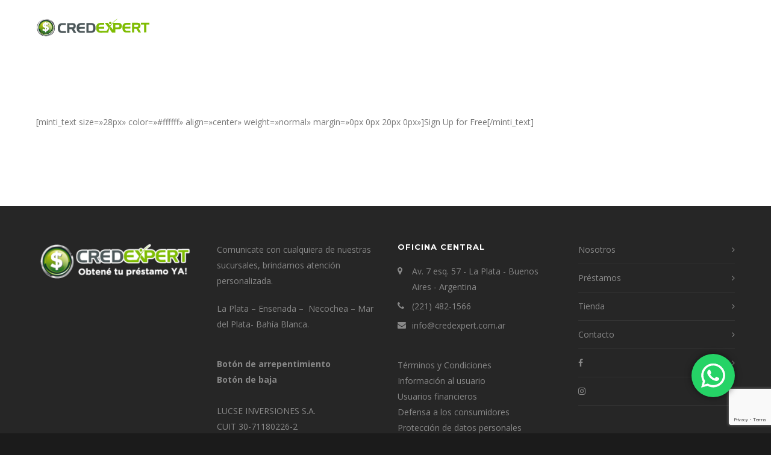

--- FILE ---
content_type: text/html; charset=utf-8
request_url: https://www.google.com/recaptcha/api2/anchor?ar=1&k=6LcF-jsgAAAAANUMRvLQPQlmcUvt2azD176j6niN&co=aHR0cHM6Ly9jcmVkZXhwZXJ0LmNvbS5hcjo0NDM.&hl=en&v=PoyoqOPhxBO7pBk68S4YbpHZ&size=invisible&anchor-ms=20000&execute-ms=30000&cb=sraz2oz6x7nt
body_size: 48838
content:
<!DOCTYPE HTML><html dir="ltr" lang="en"><head><meta http-equiv="Content-Type" content="text/html; charset=UTF-8">
<meta http-equiv="X-UA-Compatible" content="IE=edge">
<title>reCAPTCHA</title>
<style type="text/css">
/* cyrillic-ext */
@font-face {
  font-family: 'Roboto';
  font-style: normal;
  font-weight: 400;
  font-stretch: 100%;
  src: url(//fonts.gstatic.com/s/roboto/v48/KFO7CnqEu92Fr1ME7kSn66aGLdTylUAMa3GUBHMdazTgWw.woff2) format('woff2');
  unicode-range: U+0460-052F, U+1C80-1C8A, U+20B4, U+2DE0-2DFF, U+A640-A69F, U+FE2E-FE2F;
}
/* cyrillic */
@font-face {
  font-family: 'Roboto';
  font-style: normal;
  font-weight: 400;
  font-stretch: 100%;
  src: url(//fonts.gstatic.com/s/roboto/v48/KFO7CnqEu92Fr1ME7kSn66aGLdTylUAMa3iUBHMdazTgWw.woff2) format('woff2');
  unicode-range: U+0301, U+0400-045F, U+0490-0491, U+04B0-04B1, U+2116;
}
/* greek-ext */
@font-face {
  font-family: 'Roboto';
  font-style: normal;
  font-weight: 400;
  font-stretch: 100%;
  src: url(//fonts.gstatic.com/s/roboto/v48/KFO7CnqEu92Fr1ME7kSn66aGLdTylUAMa3CUBHMdazTgWw.woff2) format('woff2');
  unicode-range: U+1F00-1FFF;
}
/* greek */
@font-face {
  font-family: 'Roboto';
  font-style: normal;
  font-weight: 400;
  font-stretch: 100%;
  src: url(//fonts.gstatic.com/s/roboto/v48/KFO7CnqEu92Fr1ME7kSn66aGLdTylUAMa3-UBHMdazTgWw.woff2) format('woff2');
  unicode-range: U+0370-0377, U+037A-037F, U+0384-038A, U+038C, U+038E-03A1, U+03A3-03FF;
}
/* math */
@font-face {
  font-family: 'Roboto';
  font-style: normal;
  font-weight: 400;
  font-stretch: 100%;
  src: url(//fonts.gstatic.com/s/roboto/v48/KFO7CnqEu92Fr1ME7kSn66aGLdTylUAMawCUBHMdazTgWw.woff2) format('woff2');
  unicode-range: U+0302-0303, U+0305, U+0307-0308, U+0310, U+0312, U+0315, U+031A, U+0326-0327, U+032C, U+032F-0330, U+0332-0333, U+0338, U+033A, U+0346, U+034D, U+0391-03A1, U+03A3-03A9, U+03B1-03C9, U+03D1, U+03D5-03D6, U+03F0-03F1, U+03F4-03F5, U+2016-2017, U+2034-2038, U+203C, U+2040, U+2043, U+2047, U+2050, U+2057, U+205F, U+2070-2071, U+2074-208E, U+2090-209C, U+20D0-20DC, U+20E1, U+20E5-20EF, U+2100-2112, U+2114-2115, U+2117-2121, U+2123-214F, U+2190, U+2192, U+2194-21AE, U+21B0-21E5, U+21F1-21F2, U+21F4-2211, U+2213-2214, U+2216-22FF, U+2308-230B, U+2310, U+2319, U+231C-2321, U+2336-237A, U+237C, U+2395, U+239B-23B7, U+23D0, U+23DC-23E1, U+2474-2475, U+25AF, U+25B3, U+25B7, U+25BD, U+25C1, U+25CA, U+25CC, U+25FB, U+266D-266F, U+27C0-27FF, U+2900-2AFF, U+2B0E-2B11, U+2B30-2B4C, U+2BFE, U+3030, U+FF5B, U+FF5D, U+1D400-1D7FF, U+1EE00-1EEFF;
}
/* symbols */
@font-face {
  font-family: 'Roboto';
  font-style: normal;
  font-weight: 400;
  font-stretch: 100%;
  src: url(//fonts.gstatic.com/s/roboto/v48/KFO7CnqEu92Fr1ME7kSn66aGLdTylUAMaxKUBHMdazTgWw.woff2) format('woff2');
  unicode-range: U+0001-000C, U+000E-001F, U+007F-009F, U+20DD-20E0, U+20E2-20E4, U+2150-218F, U+2190, U+2192, U+2194-2199, U+21AF, U+21E6-21F0, U+21F3, U+2218-2219, U+2299, U+22C4-22C6, U+2300-243F, U+2440-244A, U+2460-24FF, U+25A0-27BF, U+2800-28FF, U+2921-2922, U+2981, U+29BF, U+29EB, U+2B00-2BFF, U+4DC0-4DFF, U+FFF9-FFFB, U+10140-1018E, U+10190-1019C, U+101A0, U+101D0-101FD, U+102E0-102FB, U+10E60-10E7E, U+1D2C0-1D2D3, U+1D2E0-1D37F, U+1F000-1F0FF, U+1F100-1F1AD, U+1F1E6-1F1FF, U+1F30D-1F30F, U+1F315, U+1F31C, U+1F31E, U+1F320-1F32C, U+1F336, U+1F378, U+1F37D, U+1F382, U+1F393-1F39F, U+1F3A7-1F3A8, U+1F3AC-1F3AF, U+1F3C2, U+1F3C4-1F3C6, U+1F3CA-1F3CE, U+1F3D4-1F3E0, U+1F3ED, U+1F3F1-1F3F3, U+1F3F5-1F3F7, U+1F408, U+1F415, U+1F41F, U+1F426, U+1F43F, U+1F441-1F442, U+1F444, U+1F446-1F449, U+1F44C-1F44E, U+1F453, U+1F46A, U+1F47D, U+1F4A3, U+1F4B0, U+1F4B3, U+1F4B9, U+1F4BB, U+1F4BF, U+1F4C8-1F4CB, U+1F4D6, U+1F4DA, U+1F4DF, U+1F4E3-1F4E6, U+1F4EA-1F4ED, U+1F4F7, U+1F4F9-1F4FB, U+1F4FD-1F4FE, U+1F503, U+1F507-1F50B, U+1F50D, U+1F512-1F513, U+1F53E-1F54A, U+1F54F-1F5FA, U+1F610, U+1F650-1F67F, U+1F687, U+1F68D, U+1F691, U+1F694, U+1F698, U+1F6AD, U+1F6B2, U+1F6B9-1F6BA, U+1F6BC, U+1F6C6-1F6CF, U+1F6D3-1F6D7, U+1F6E0-1F6EA, U+1F6F0-1F6F3, U+1F6F7-1F6FC, U+1F700-1F7FF, U+1F800-1F80B, U+1F810-1F847, U+1F850-1F859, U+1F860-1F887, U+1F890-1F8AD, U+1F8B0-1F8BB, U+1F8C0-1F8C1, U+1F900-1F90B, U+1F93B, U+1F946, U+1F984, U+1F996, U+1F9E9, U+1FA00-1FA6F, U+1FA70-1FA7C, U+1FA80-1FA89, U+1FA8F-1FAC6, U+1FACE-1FADC, U+1FADF-1FAE9, U+1FAF0-1FAF8, U+1FB00-1FBFF;
}
/* vietnamese */
@font-face {
  font-family: 'Roboto';
  font-style: normal;
  font-weight: 400;
  font-stretch: 100%;
  src: url(//fonts.gstatic.com/s/roboto/v48/KFO7CnqEu92Fr1ME7kSn66aGLdTylUAMa3OUBHMdazTgWw.woff2) format('woff2');
  unicode-range: U+0102-0103, U+0110-0111, U+0128-0129, U+0168-0169, U+01A0-01A1, U+01AF-01B0, U+0300-0301, U+0303-0304, U+0308-0309, U+0323, U+0329, U+1EA0-1EF9, U+20AB;
}
/* latin-ext */
@font-face {
  font-family: 'Roboto';
  font-style: normal;
  font-weight: 400;
  font-stretch: 100%;
  src: url(//fonts.gstatic.com/s/roboto/v48/KFO7CnqEu92Fr1ME7kSn66aGLdTylUAMa3KUBHMdazTgWw.woff2) format('woff2');
  unicode-range: U+0100-02BA, U+02BD-02C5, U+02C7-02CC, U+02CE-02D7, U+02DD-02FF, U+0304, U+0308, U+0329, U+1D00-1DBF, U+1E00-1E9F, U+1EF2-1EFF, U+2020, U+20A0-20AB, U+20AD-20C0, U+2113, U+2C60-2C7F, U+A720-A7FF;
}
/* latin */
@font-face {
  font-family: 'Roboto';
  font-style: normal;
  font-weight: 400;
  font-stretch: 100%;
  src: url(//fonts.gstatic.com/s/roboto/v48/KFO7CnqEu92Fr1ME7kSn66aGLdTylUAMa3yUBHMdazQ.woff2) format('woff2');
  unicode-range: U+0000-00FF, U+0131, U+0152-0153, U+02BB-02BC, U+02C6, U+02DA, U+02DC, U+0304, U+0308, U+0329, U+2000-206F, U+20AC, U+2122, U+2191, U+2193, U+2212, U+2215, U+FEFF, U+FFFD;
}
/* cyrillic-ext */
@font-face {
  font-family: 'Roboto';
  font-style: normal;
  font-weight: 500;
  font-stretch: 100%;
  src: url(//fonts.gstatic.com/s/roboto/v48/KFO7CnqEu92Fr1ME7kSn66aGLdTylUAMa3GUBHMdazTgWw.woff2) format('woff2');
  unicode-range: U+0460-052F, U+1C80-1C8A, U+20B4, U+2DE0-2DFF, U+A640-A69F, U+FE2E-FE2F;
}
/* cyrillic */
@font-face {
  font-family: 'Roboto';
  font-style: normal;
  font-weight: 500;
  font-stretch: 100%;
  src: url(//fonts.gstatic.com/s/roboto/v48/KFO7CnqEu92Fr1ME7kSn66aGLdTylUAMa3iUBHMdazTgWw.woff2) format('woff2');
  unicode-range: U+0301, U+0400-045F, U+0490-0491, U+04B0-04B1, U+2116;
}
/* greek-ext */
@font-face {
  font-family: 'Roboto';
  font-style: normal;
  font-weight: 500;
  font-stretch: 100%;
  src: url(//fonts.gstatic.com/s/roboto/v48/KFO7CnqEu92Fr1ME7kSn66aGLdTylUAMa3CUBHMdazTgWw.woff2) format('woff2');
  unicode-range: U+1F00-1FFF;
}
/* greek */
@font-face {
  font-family: 'Roboto';
  font-style: normal;
  font-weight: 500;
  font-stretch: 100%;
  src: url(//fonts.gstatic.com/s/roboto/v48/KFO7CnqEu92Fr1ME7kSn66aGLdTylUAMa3-UBHMdazTgWw.woff2) format('woff2');
  unicode-range: U+0370-0377, U+037A-037F, U+0384-038A, U+038C, U+038E-03A1, U+03A3-03FF;
}
/* math */
@font-face {
  font-family: 'Roboto';
  font-style: normal;
  font-weight: 500;
  font-stretch: 100%;
  src: url(//fonts.gstatic.com/s/roboto/v48/KFO7CnqEu92Fr1ME7kSn66aGLdTylUAMawCUBHMdazTgWw.woff2) format('woff2');
  unicode-range: U+0302-0303, U+0305, U+0307-0308, U+0310, U+0312, U+0315, U+031A, U+0326-0327, U+032C, U+032F-0330, U+0332-0333, U+0338, U+033A, U+0346, U+034D, U+0391-03A1, U+03A3-03A9, U+03B1-03C9, U+03D1, U+03D5-03D6, U+03F0-03F1, U+03F4-03F5, U+2016-2017, U+2034-2038, U+203C, U+2040, U+2043, U+2047, U+2050, U+2057, U+205F, U+2070-2071, U+2074-208E, U+2090-209C, U+20D0-20DC, U+20E1, U+20E5-20EF, U+2100-2112, U+2114-2115, U+2117-2121, U+2123-214F, U+2190, U+2192, U+2194-21AE, U+21B0-21E5, U+21F1-21F2, U+21F4-2211, U+2213-2214, U+2216-22FF, U+2308-230B, U+2310, U+2319, U+231C-2321, U+2336-237A, U+237C, U+2395, U+239B-23B7, U+23D0, U+23DC-23E1, U+2474-2475, U+25AF, U+25B3, U+25B7, U+25BD, U+25C1, U+25CA, U+25CC, U+25FB, U+266D-266F, U+27C0-27FF, U+2900-2AFF, U+2B0E-2B11, U+2B30-2B4C, U+2BFE, U+3030, U+FF5B, U+FF5D, U+1D400-1D7FF, U+1EE00-1EEFF;
}
/* symbols */
@font-face {
  font-family: 'Roboto';
  font-style: normal;
  font-weight: 500;
  font-stretch: 100%;
  src: url(//fonts.gstatic.com/s/roboto/v48/KFO7CnqEu92Fr1ME7kSn66aGLdTylUAMaxKUBHMdazTgWw.woff2) format('woff2');
  unicode-range: U+0001-000C, U+000E-001F, U+007F-009F, U+20DD-20E0, U+20E2-20E4, U+2150-218F, U+2190, U+2192, U+2194-2199, U+21AF, U+21E6-21F0, U+21F3, U+2218-2219, U+2299, U+22C4-22C6, U+2300-243F, U+2440-244A, U+2460-24FF, U+25A0-27BF, U+2800-28FF, U+2921-2922, U+2981, U+29BF, U+29EB, U+2B00-2BFF, U+4DC0-4DFF, U+FFF9-FFFB, U+10140-1018E, U+10190-1019C, U+101A0, U+101D0-101FD, U+102E0-102FB, U+10E60-10E7E, U+1D2C0-1D2D3, U+1D2E0-1D37F, U+1F000-1F0FF, U+1F100-1F1AD, U+1F1E6-1F1FF, U+1F30D-1F30F, U+1F315, U+1F31C, U+1F31E, U+1F320-1F32C, U+1F336, U+1F378, U+1F37D, U+1F382, U+1F393-1F39F, U+1F3A7-1F3A8, U+1F3AC-1F3AF, U+1F3C2, U+1F3C4-1F3C6, U+1F3CA-1F3CE, U+1F3D4-1F3E0, U+1F3ED, U+1F3F1-1F3F3, U+1F3F5-1F3F7, U+1F408, U+1F415, U+1F41F, U+1F426, U+1F43F, U+1F441-1F442, U+1F444, U+1F446-1F449, U+1F44C-1F44E, U+1F453, U+1F46A, U+1F47D, U+1F4A3, U+1F4B0, U+1F4B3, U+1F4B9, U+1F4BB, U+1F4BF, U+1F4C8-1F4CB, U+1F4D6, U+1F4DA, U+1F4DF, U+1F4E3-1F4E6, U+1F4EA-1F4ED, U+1F4F7, U+1F4F9-1F4FB, U+1F4FD-1F4FE, U+1F503, U+1F507-1F50B, U+1F50D, U+1F512-1F513, U+1F53E-1F54A, U+1F54F-1F5FA, U+1F610, U+1F650-1F67F, U+1F687, U+1F68D, U+1F691, U+1F694, U+1F698, U+1F6AD, U+1F6B2, U+1F6B9-1F6BA, U+1F6BC, U+1F6C6-1F6CF, U+1F6D3-1F6D7, U+1F6E0-1F6EA, U+1F6F0-1F6F3, U+1F6F7-1F6FC, U+1F700-1F7FF, U+1F800-1F80B, U+1F810-1F847, U+1F850-1F859, U+1F860-1F887, U+1F890-1F8AD, U+1F8B0-1F8BB, U+1F8C0-1F8C1, U+1F900-1F90B, U+1F93B, U+1F946, U+1F984, U+1F996, U+1F9E9, U+1FA00-1FA6F, U+1FA70-1FA7C, U+1FA80-1FA89, U+1FA8F-1FAC6, U+1FACE-1FADC, U+1FADF-1FAE9, U+1FAF0-1FAF8, U+1FB00-1FBFF;
}
/* vietnamese */
@font-face {
  font-family: 'Roboto';
  font-style: normal;
  font-weight: 500;
  font-stretch: 100%;
  src: url(//fonts.gstatic.com/s/roboto/v48/KFO7CnqEu92Fr1ME7kSn66aGLdTylUAMa3OUBHMdazTgWw.woff2) format('woff2');
  unicode-range: U+0102-0103, U+0110-0111, U+0128-0129, U+0168-0169, U+01A0-01A1, U+01AF-01B0, U+0300-0301, U+0303-0304, U+0308-0309, U+0323, U+0329, U+1EA0-1EF9, U+20AB;
}
/* latin-ext */
@font-face {
  font-family: 'Roboto';
  font-style: normal;
  font-weight: 500;
  font-stretch: 100%;
  src: url(//fonts.gstatic.com/s/roboto/v48/KFO7CnqEu92Fr1ME7kSn66aGLdTylUAMa3KUBHMdazTgWw.woff2) format('woff2');
  unicode-range: U+0100-02BA, U+02BD-02C5, U+02C7-02CC, U+02CE-02D7, U+02DD-02FF, U+0304, U+0308, U+0329, U+1D00-1DBF, U+1E00-1E9F, U+1EF2-1EFF, U+2020, U+20A0-20AB, U+20AD-20C0, U+2113, U+2C60-2C7F, U+A720-A7FF;
}
/* latin */
@font-face {
  font-family: 'Roboto';
  font-style: normal;
  font-weight: 500;
  font-stretch: 100%;
  src: url(//fonts.gstatic.com/s/roboto/v48/KFO7CnqEu92Fr1ME7kSn66aGLdTylUAMa3yUBHMdazQ.woff2) format('woff2');
  unicode-range: U+0000-00FF, U+0131, U+0152-0153, U+02BB-02BC, U+02C6, U+02DA, U+02DC, U+0304, U+0308, U+0329, U+2000-206F, U+20AC, U+2122, U+2191, U+2193, U+2212, U+2215, U+FEFF, U+FFFD;
}
/* cyrillic-ext */
@font-face {
  font-family: 'Roboto';
  font-style: normal;
  font-weight: 900;
  font-stretch: 100%;
  src: url(//fonts.gstatic.com/s/roboto/v48/KFO7CnqEu92Fr1ME7kSn66aGLdTylUAMa3GUBHMdazTgWw.woff2) format('woff2');
  unicode-range: U+0460-052F, U+1C80-1C8A, U+20B4, U+2DE0-2DFF, U+A640-A69F, U+FE2E-FE2F;
}
/* cyrillic */
@font-face {
  font-family: 'Roboto';
  font-style: normal;
  font-weight: 900;
  font-stretch: 100%;
  src: url(//fonts.gstatic.com/s/roboto/v48/KFO7CnqEu92Fr1ME7kSn66aGLdTylUAMa3iUBHMdazTgWw.woff2) format('woff2');
  unicode-range: U+0301, U+0400-045F, U+0490-0491, U+04B0-04B1, U+2116;
}
/* greek-ext */
@font-face {
  font-family: 'Roboto';
  font-style: normal;
  font-weight: 900;
  font-stretch: 100%;
  src: url(//fonts.gstatic.com/s/roboto/v48/KFO7CnqEu92Fr1ME7kSn66aGLdTylUAMa3CUBHMdazTgWw.woff2) format('woff2');
  unicode-range: U+1F00-1FFF;
}
/* greek */
@font-face {
  font-family: 'Roboto';
  font-style: normal;
  font-weight: 900;
  font-stretch: 100%;
  src: url(//fonts.gstatic.com/s/roboto/v48/KFO7CnqEu92Fr1ME7kSn66aGLdTylUAMa3-UBHMdazTgWw.woff2) format('woff2');
  unicode-range: U+0370-0377, U+037A-037F, U+0384-038A, U+038C, U+038E-03A1, U+03A3-03FF;
}
/* math */
@font-face {
  font-family: 'Roboto';
  font-style: normal;
  font-weight: 900;
  font-stretch: 100%;
  src: url(//fonts.gstatic.com/s/roboto/v48/KFO7CnqEu92Fr1ME7kSn66aGLdTylUAMawCUBHMdazTgWw.woff2) format('woff2');
  unicode-range: U+0302-0303, U+0305, U+0307-0308, U+0310, U+0312, U+0315, U+031A, U+0326-0327, U+032C, U+032F-0330, U+0332-0333, U+0338, U+033A, U+0346, U+034D, U+0391-03A1, U+03A3-03A9, U+03B1-03C9, U+03D1, U+03D5-03D6, U+03F0-03F1, U+03F4-03F5, U+2016-2017, U+2034-2038, U+203C, U+2040, U+2043, U+2047, U+2050, U+2057, U+205F, U+2070-2071, U+2074-208E, U+2090-209C, U+20D0-20DC, U+20E1, U+20E5-20EF, U+2100-2112, U+2114-2115, U+2117-2121, U+2123-214F, U+2190, U+2192, U+2194-21AE, U+21B0-21E5, U+21F1-21F2, U+21F4-2211, U+2213-2214, U+2216-22FF, U+2308-230B, U+2310, U+2319, U+231C-2321, U+2336-237A, U+237C, U+2395, U+239B-23B7, U+23D0, U+23DC-23E1, U+2474-2475, U+25AF, U+25B3, U+25B7, U+25BD, U+25C1, U+25CA, U+25CC, U+25FB, U+266D-266F, U+27C0-27FF, U+2900-2AFF, U+2B0E-2B11, U+2B30-2B4C, U+2BFE, U+3030, U+FF5B, U+FF5D, U+1D400-1D7FF, U+1EE00-1EEFF;
}
/* symbols */
@font-face {
  font-family: 'Roboto';
  font-style: normal;
  font-weight: 900;
  font-stretch: 100%;
  src: url(//fonts.gstatic.com/s/roboto/v48/KFO7CnqEu92Fr1ME7kSn66aGLdTylUAMaxKUBHMdazTgWw.woff2) format('woff2');
  unicode-range: U+0001-000C, U+000E-001F, U+007F-009F, U+20DD-20E0, U+20E2-20E4, U+2150-218F, U+2190, U+2192, U+2194-2199, U+21AF, U+21E6-21F0, U+21F3, U+2218-2219, U+2299, U+22C4-22C6, U+2300-243F, U+2440-244A, U+2460-24FF, U+25A0-27BF, U+2800-28FF, U+2921-2922, U+2981, U+29BF, U+29EB, U+2B00-2BFF, U+4DC0-4DFF, U+FFF9-FFFB, U+10140-1018E, U+10190-1019C, U+101A0, U+101D0-101FD, U+102E0-102FB, U+10E60-10E7E, U+1D2C0-1D2D3, U+1D2E0-1D37F, U+1F000-1F0FF, U+1F100-1F1AD, U+1F1E6-1F1FF, U+1F30D-1F30F, U+1F315, U+1F31C, U+1F31E, U+1F320-1F32C, U+1F336, U+1F378, U+1F37D, U+1F382, U+1F393-1F39F, U+1F3A7-1F3A8, U+1F3AC-1F3AF, U+1F3C2, U+1F3C4-1F3C6, U+1F3CA-1F3CE, U+1F3D4-1F3E0, U+1F3ED, U+1F3F1-1F3F3, U+1F3F5-1F3F7, U+1F408, U+1F415, U+1F41F, U+1F426, U+1F43F, U+1F441-1F442, U+1F444, U+1F446-1F449, U+1F44C-1F44E, U+1F453, U+1F46A, U+1F47D, U+1F4A3, U+1F4B0, U+1F4B3, U+1F4B9, U+1F4BB, U+1F4BF, U+1F4C8-1F4CB, U+1F4D6, U+1F4DA, U+1F4DF, U+1F4E3-1F4E6, U+1F4EA-1F4ED, U+1F4F7, U+1F4F9-1F4FB, U+1F4FD-1F4FE, U+1F503, U+1F507-1F50B, U+1F50D, U+1F512-1F513, U+1F53E-1F54A, U+1F54F-1F5FA, U+1F610, U+1F650-1F67F, U+1F687, U+1F68D, U+1F691, U+1F694, U+1F698, U+1F6AD, U+1F6B2, U+1F6B9-1F6BA, U+1F6BC, U+1F6C6-1F6CF, U+1F6D3-1F6D7, U+1F6E0-1F6EA, U+1F6F0-1F6F3, U+1F6F7-1F6FC, U+1F700-1F7FF, U+1F800-1F80B, U+1F810-1F847, U+1F850-1F859, U+1F860-1F887, U+1F890-1F8AD, U+1F8B0-1F8BB, U+1F8C0-1F8C1, U+1F900-1F90B, U+1F93B, U+1F946, U+1F984, U+1F996, U+1F9E9, U+1FA00-1FA6F, U+1FA70-1FA7C, U+1FA80-1FA89, U+1FA8F-1FAC6, U+1FACE-1FADC, U+1FADF-1FAE9, U+1FAF0-1FAF8, U+1FB00-1FBFF;
}
/* vietnamese */
@font-face {
  font-family: 'Roboto';
  font-style: normal;
  font-weight: 900;
  font-stretch: 100%;
  src: url(//fonts.gstatic.com/s/roboto/v48/KFO7CnqEu92Fr1ME7kSn66aGLdTylUAMa3OUBHMdazTgWw.woff2) format('woff2');
  unicode-range: U+0102-0103, U+0110-0111, U+0128-0129, U+0168-0169, U+01A0-01A1, U+01AF-01B0, U+0300-0301, U+0303-0304, U+0308-0309, U+0323, U+0329, U+1EA0-1EF9, U+20AB;
}
/* latin-ext */
@font-face {
  font-family: 'Roboto';
  font-style: normal;
  font-weight: 900;
  font-stretch: 100%;
  src: url(//fonts.gstatic.com/s/roboto/v48/KFO7CnqEu92Fr1ME7kSn66aGLdTylUAMa3KUBHMdazTgWw.woff2) format('woff2');
  unicode-range: U+0100-02BA, U+02BD-02C5, U+02C7-02CC, U+02CE-02D7, U+02DD-02FF, U+0304, U+0308, U+0329, U+1D00-1DBF, U+1E00-1E9F, U+1EF2-1EFF, U+2020, U+20A0-20AB, U+20AD-20C0, U+2113, U+2C60-2C7F, U+A720-A7FF;
}
/* latin */
@font-face {
  font-family: 'Roboto';
  font-style: normal;
  font-weight: 900;
  font-stretch: 100%;
  src: url(//fonts.gstatic.com/s/roboto/v48/KFO7CnqEu92Fr1ME7kSn66aGLdTylUAMa3yUBHMdazQ.woff2) format('woff2');
  unicode-range: U+0000-00FF, U+0131, U+0152-0153, U+02BB-02BC, U+02C6, U+02DA, U+02DC, U+0304, U+0308, U+0329, U+2000-206F, U+20AC, U+2122, U+2191, U+2193, U+2212, U+2215, U+FEFF, U+FFFD;
}

</style>
<link rel="stylesheet" type="text/css" href="https://www.gstatic.com/recaptcha/releases/PoyoqOPhxBO7pBk68S4YbpHZ/styles__ltr.css">
<script nonce="2X0ehwRvyo6oMujTLygzOw" type="text/javascript">window['__recaptcha_api'] = 'https://www.google.com/recaptcha/api2/';</script>
<script type="text/javascript" src="https://www.gstatic.com/recaptcha/releases/PoyoqOPhxBO7pBk68S4YbpHZ/recaptcha__en.js" nonce="2X0ehwRvyo6oMujTLygzOw">
      
    </script></head>
<body><div id="rc-anchor-alert" class="rc-anchor-alert"></div>
<input type="hidden" id="recaptcha-token" value="[base64]">
<script type="text/javascript" nonce="2X0ehwRvyo6oMujTLygzOw">
      recaptcha.anchor.Main.init("[\x22ainput\x22,[\x22bgdata\x22,\x22\x22,\[base64]/[base64]/[base64]/[base64]/cjw8ejpyPj4+eil9Y2F0Y2gobCl7dGhyb3cgbDt9fSxIPWZ1bmN0aW9uKHcsdCx6KXtpZih3PT0xOTR8fHc9PTIwOCl0LnZbd10/dC52W3ddLmNvbmNhdCh6KTp0LnZbd109b2Yoeix0KTtlbHNle2lmKHQuYkImJnchPTMxNylyZXR1cm47dz09NjZ8fHc9PTEyMnx8dz09NDcwfHx3PT00NHx8dz09NDE2fHx3PT0zOTd8fHc9PTQyMXx8dz09Njh8fHc9PTcwfHx3PT0xODQ/[base64]/[base64]/[base64]/bmV3IGRbVl0oSlswXSk6cD09Mj9uZXcgZFtWXShKWzBdLEpbMV0pOnA9PTM/bmV3IGRbVl0oSlswXSxKWzFdLEpbMl0pOnA9PTQ/[base64]/[base64]/[base64]/[base64]\x22,\[base64]\x22,\x22P8KyeV7Ch0IYRcKnw6LDqUl5FngBw43Crg12wroswpjCkWPDsEVrBsKASlbCusKrwqk/RCHDpjfCkjBUwrHDt8KEacOHw7BDw7rCisKNGWogKcOdw7bCusKbb8OLZxzDrVU1VcKAw5/Cnht7w64iwpkqR0PDscOyRB3Dmk5iecOcw7geZnnCtUnDiMKbw7PDlh3Cu8KWw5pGwpPDvBZhPEgJNXR+w4Mzw6TClADCmzXDt1Bow4tiNmIAAQbDlcOSHMOsw64AJRhaQC/Dg8KufUF5TkIWfMOZXsKiMyJdYxLCpsO1U8K9PH5RfARtXjIUwozDhS9xAcKbwrDCoRjCqhZUw4otwrMaOmMcw6jCs2bCjV7DpsKJw41Ow7kGYsOXw7gBwqHCscKTKknDlsOOZsK5OcKcw5TDu8Onw6nCqyfDoQkLERfCvAtkC17Cg8Ogw5o6wr/Di8KxwrfDqxY0wpAqKFDDmxs9wpfDhj7DlU5dwoDDtlXDoQfCmsKzw6gvHcOSDMKLw4rDtsK3Y3gKw5TDscOsJjI8aMOXSSnDsDI2w6HDuUJmS8Odwq5eEirDjVlTw43DmMOpwpcfwr5swoTDo8OwwqpKF0XCvCZ+wp5lw6TCtMObe8K3w7jDlsK7Mwx/[base64]/DpcODw6JdX8K0wrnDuR4bwovDg8OhSsKqwqQPZsOLZ8KsO8OqYcO1w7rDqF7DjcKIKsKXUhvCqg/[base64]/DmMKawr/CncK3His7wqBgQ3TDvlDCk3bCkjDDhWrDq8OQfiQVw7bCjkjDhlIgeRPCn8OaP8O9wq/[base64]/Dny3CoMOienPDl8K6amLCosKuKQJMw4vDgMO5wpXDpMOSeVsuS8KEw7lDEVxSwpILCMK+WcKbw4pVVMKjNC8+fsO9JMKSw5TCpcOrw7UYXsKmDi/CosOQCT7CiMKawovColfCksKlcF4dBMOgw4DDgl0rw6zCv8OrR8Ohw7JyMMKBZn/CusKAwprCjR/CtCItwpFWaXtBwo/Cig1Dw5xKw4vCncKXw5/Dh8OKQGMQwrdDwoZVIsKnSGHCoTfCth8ew4nCncKqPMKEWmpVwq9DwojCoxUuNAMnBAFrwrbCqsKiBcOSwoXCvcKMNDUlNg9+FEvDpDvDtMO1QUHCosOfOsKDZ8OAw4Ukw5QawrzCkFpuPcOEw78RasO1w7bCpsO/DsOEXg7DqsKKEyrDhsOKFsO6w4/DlWDCtsOyw5zCjGrCpRPDoX/DpzIPwp5Ow4F+bcOiwrl3dj1nw6fDojzDrcOHR8OsAzLDg8Kkw6jCnkkBwrslWcKiw6tzw7JjIMKmeMOTwpAVAlAdMsOlwoAYVsKAw6XDucO+MsKgQsOIwpLCtnUzOAIQw7ZMU0LDqXjDsnZnw4jDvENMScOcw5DDs8O4wpx/w7vCuk9DGcKyUMKBw7xFw7LDucKAwo3CvMK8w4LCkMKybUvCqQJiUcKGGl5ZXsORJ8OuwpvDhMO2MVfCtnHCgTvCkwxVwqVsw5BZDcOwwqvCvWAKY2x4w751Ni1Dw43CtRoywq0sw5dkw6UpPcO8PWkPwp/CtE/Cm8Oww6nCoMO9wqgSEiLChBokw6vCocKowpcBwoddwo7DsGHCmnjCocOfBsKqwowDPShcfsO5OsKZbyZxJHxfYsOhFMOjcsOiw5tfEzxzwoTCscK/X8OOPMOpwpDCqMK1wp7CkkvDtGgqXMOBc8KvFsO+DsO0J8KLw7MpwpRvwrnDpMOsXxJEVsK3w7TClVTDnXdUFcKTMBMtBmnDgUkkMW7DvBvDiMOPw73CiFpPwqvCq28camlUbMOjwqo4w4dyw7N8Dk3ClnQCwr9iW2/CiBjDrB/DgsOcw7bCtgRVLMOgwqXDocORLn4ff01HwrMQX8OcwrnCh3BcwoZXUD8sw5dqw5DCjW4KSid2w71kSsOeL8KqwqTDmcK5w5d0w4fCmCbDhMOWwr4yGsKZwrNaw6l6OHpqw5MjR8KWNQ/DmsOyKMO5XMK4D8OLEMOIZCjCocO8KMOcw5ErHToMwq3CtG7DlATDi8OhNzXDkWEHwpx3HcKfwqsYwq1tcsKvHMOFBS4IHzUuw7orw5rDnBbDqE05w47CvMOzQSoUb8KswpTCoVUGw4wxQ8OYw7zCsMKuwqbCmmzCpntPWUYTWcKKX8K/bsORKcKpwqN4w7F1w4sON8OjwolVAMOmZ3EWd8O/wow8w5DCvRAWeXtRw6dBwpzChhRowrPDkcOacC08HcKQTkjDrDzCrsKLWsOCfFfDtkHCq8KSGsKRwoBHwojCjsKvKwrCn8OqUmxJwo9rBBrDg1DDvCbCg1zClTJ4w7x6woB/[base64]/w75Kwo/CocKkwqIgHHPCtU/CmcKvaknDrsO/N3vCqsKrwoYpVGgYHQh5w7UUO8KnEH5+JnUCMcOuJcKtw7AYbjzDo0Yzw6cYwrhjw4TCp2nDp8OEXGI9BMKjFnFKf2rDrFdgL8KOwrYdf8KCMELDlmtwNhfDjMKmw4fDosKzwp3Do0LDtMONDl/CtsKMw6PCqcKewoJPD1cKw554IMOCwohBw5JtMsKQDW3DkcKZw7TCncO6wo/Dgxggw6QJF8Ofw5vDnwXDqsKmE8OVw41pwpIiw6V/[base64]/DkMK3w7c0TWJHw5ljasOuwrjCuTLCv8KOw6NLw6bCnMKYw6XCnwt8wonDhhpPE8OHFzUhwrbDp8ODwrHCizxRZcOuA8O/w4UbdsOvLHhqwpI6a8Ovw5xVw5A9w6rCt2Ydw5/[base64]/wpgnNsOgHGgFXcO0WGPDs8KPcsK/[base64]/[base64]/woLCkMOtw7pwSDfCqks7wqYMw7oJw5UHw44bw6vCnMO2w7IxeMKMNi/Dg8KwwoVPwofDgmnDv8Oiw7oBY2hVw5bDiMK0w4RQVD5Ww6/CjVLClsOIXsOew4/Chltkwqlhw48ewqTCkMK/w7VDWn3Dii3DtjjCmMKOC8K9woUVw6XDqsOVPifCvGLCm3TCmXfClMOfdMK9WsK+f1HDjcKvw63CvsOTXMKMw5/DpMOBe8OLGsKbBcOrw4dRZsOGB8OCw4zCvMKCw74awrFfwq8iw7Yzw5/Cm8KPw7bCi8K0Tn41MjtcMn10woQew6zDtcO2w5bCpXDCqsOVQhIgwrZtDUoDw6t3U2/Dki/Dsjg2wrYhwqhUwpl6w40bwovDuTJVW8OYw4XDtwdBwqXCnmvDjMKITsK7w4nDrMKAwqvDiMOnw5nDuArCjwtQw5jComBXOMOMw4cDwqjCrQ/[base64]/CjjHDkcKHAjx0wrURw7VkwpjDi8O+VWYNRsKMw7HCghXDtjjDicKswpzCnBRaVykkwptRwqDChG3DpmvChBFIwoTCn2/DtH7CiyvCv8OhwokHw5lDAUrDhMKrwpA7w408DMKDwrzDqcOKwpjCiSh9woXDhMO9BcO2wqjDgMOSw4d5w4vChcKQw7waw6/Cl8OXw6c2w6rCh2hDwq7Di8OSwrdZwoNWw5dddcK0WVTDkC3DpcKhwqtEwpTCssOaC0XCmMKiw6rCi2c4aMK3w65bw6vCrsOiKMOqEiTCmzHCpAvDkHx6RcKseSzCtsO3wo8qwr40dsKBwozCpjPDlMODNUbCl1YABsKdN8ODYWrCjh/Ct1zCnFhsZ8Kmwr3DrRxBE35LdRBmRWxow5IgAQzDnAzDiMKkw7PCumEvdBjDgUcsBlPCtcOlw44FGsKMW1w8wrhvUnJ/woHDtsO3w7jCuS05woJQUBJFwow8wp3Dmwx6w5wUC8KdwoHDp8O/w7gpwq9PA8OFwrLCpsO/OsOlwqPDmH/DhVDCgsOHwpDDnDYzKxVNwoLDkAXDrMKKFwTCjydMw5rDkgjCuA9Mw4lXwq3DucO+wpxewofCrxPDjMOGwqI4JBowwqgOEcKfw6jCnzvDj0/CsTTCt8O6w6VVw5DDnMKfwpfCkD8pSsOowp/[base64]/DusK6eMO2Bw5NEsKOYi1Swrg+wpklw5Mtw604w51BVMORwo4Ew53Dl8O8wqMewobDmXMqWMOgU8OxBMOPw5zDpXpxf8KQNsOfQVbCswbDvFXDpQIza23DqgM5w6vCjEbCrXIAbMK0w4PDrcOgw4zCoRx+L8OZHC8Aw69Kw6/DpA3Cs8K1w5w7w5nDusK1eMO9JMKxScKnQMOTwowXYsOYGnUlS8KYw7bCkMOQwrXCp8K+w7jChcOGRXZMJEPCqcO6DSpneB42dQhGwpLChsOXBxbCn8OAPU/CtGBIwp8ww4jCt8Khw59lWsK8w6IPAQPCh8OtwpRGMxjDkiRWw7XCj8OTw7rCgjbDmmvDhsOEwpEWw4B4UjYOwrfCthXCrsOqwpVEw4nDpMOtGcKww6hKwrppw6fCrE/Dk8ObL3XDgsOWw4rDhMOCRMKjw4ppwqggfEsgOyh4B3rDslp9wpECw4nDjMOiw6PDicOjC8OAwq4QdsKCXsK6wobCvHoWHzTDvXzDuGzDvMK5wofDqsOlw4p2w64iJhLCtgDDpWXCvBvCrMOxw4NMT8KTwolPOsK/[base64]/wrPDo3scb8KAw6TClVlHw4wgZcO4w7gCKsKFIQVXw7w/dMOXSEsMwr4UwrtIwo9VMAxxOUXDocObAF/[base64]/[base64]/wpLCkCbDq3HDtsKSBQJfwrErP0JATsK+wrIpMjvCuMOuwqknworDt8KILkEbw6o8wo3DqcKpLRdkVMOUOEtXwrUZwpXDrUwWNsKhw4gtCDRxBXFCGmM8w4olJ8OxK8OpTw3Cu8OSeljDhUTCr8KoVsOeD1M9fsOuw5JpesKPWSzDhcKfHsOdw4Z2wpM5AV/DlsOzVcKwYXHCvMOww50CwpACw43CksO/w6t7aUEQYMKhw7QFE8OMwpsdw4Baw4lvGcKOdkPCoMOmLcKmXMKkGh/[base64]/dQt9TG7ClMObw5HCqiBlwr55wpPDv8Oea8KdwqjCrDMZwpJwTnbDvi3DgFlvw7IhKzHDrTc2w61Iw6FLCMKCeSNYw4QFXcOdaGomw6hqw4XCjG4pw7kWw5JGw57Chx1QCwxIP8K1bMKgGsKuW0UlRMKjwobDp8O/w74cTsKgb8KXw6XDmsOSBsOlw6PDj0dzP8KidFtrV8K5wqdqOHXDvMKxwrhBY3Npwo1jbcO5wq5kY8Ouwq/DkiYJY2JNw5U9wp1PD0chBcOVdsKEeTXDp8Odw5LCj054XcOYeGRJwozDnMKab8KpI8Kpw5p4w6jCpUIuwqEnL3DDslpdw6ALPjnClsOBZG14OWnDosODaSHCnyPDuB5jAwNrwrjDt03Dkmx1wovDux9nwps/[base64]/wr0iw4/DvCPCiMKiKMKjwofDs8KGw5jCkXfDucOLwpphP37DmsKHw43DhgoMw5pNFg3DoQZtasOWw6nDjkVaw5l1OErDtsKjdEFxY3wNw77CtMO3UGXDojUgwoIgw6HCm8O+Q8KUDcKVw4BRwrpoHcOhwr/CgsKkUAfCoVLDqxkzwpfChjJ+FMKhbghaJEBkw5rCuMKNAUhTVj/CrcKqwoJxw5DCn8OFXcOEXMO7wo7Cll1MNUHCsAMQwqNsw5TDtsO4BRF7wojCgxVWw6jCqcOTT8Ord8KgVSRpw7zDoxHCiH/CnndtRcKWw5NXPQEPwp1eSnHCrkk6VsKPwrDCnz1sw7XCshLCqcOkwrTDrRnDs8KjPsKgw7/CgzfCkcKJworCnmrChw1mwpQxwqUcG1XCncOlwrnDosOmUcOAPjzCk8ORVB86w5wbUzTDkRjCrlcKCcO3aV/[base64]/DisKVJSDDuCzDt8KBwrMWe2pvbB3CvcO9WMK/f8KYDcOKw6Mdwr/DtMOXLcOWwrxZEsOPR1XDiSZPwpPCs8OCw4w0w5bCuMKtwqIBdcKLdMKeCMOkSMOtBiXDmQNfw41nwqXDlwV8wrnCrsKswq/Dtwg/[base64]/FwnCv8OHw6HDnV4MIsKyw4LClwZywoVsP34kwq8kBlTDlyMWw7QTKn98wprCuXszwrB2KsK/[base64]/Dmk3Cs8KZwq9Fe8K7X3fCiMO1GQIZExoSwrkiwqtQY1/DkMOzek3Dh8KHL156wqptDMOsw7/ChCPCr3nCvAfDiMKawqjCjcOkasKeYm/Dk1hVwoFvS8Ozw645w65QA8OaDEHDqMKVOMOaw6bDpMKNdXk0MMKgwpLCmWVcwpnCqXLDn8KvCsO2DVzDgDXCpn/[base64]/Cnp7KsOsGj7Dv2HDnE3DjMKsRcO0w40xPsO8w5PCkkYHwpfCmcO7bMKFwpfCugvDr0Bywogcw7EawpVewq4/w59yecK6VcKaw4LDoMO+fcKaOD/Cmg41UsOlwqjDscOjw55BSsOHB8OFwqjDvMObSGNBw7bCvQ/DmMKbCMKywpLCgT7CrzB5TcOzEy5zPsOGw6J3w55HworDrMOYbSB5w63DmwzDqsK/[base64]/DjTltwqvCk8KrXyddZjvDl8KmNTdWCcOlIBfCocKsMyQ3w6VZwo3Cu8KZSmXCnG/DrcOYw7PDn8KQPU3DnHfDt3vDhcOKRWfDvCMrGE7CqB4aw6nDtsOLXE7DvDQGwoDCvMKewrfDkMOmYlQTcyMoWsKJwpdZZMOvOT0iw489wp7DljTDoMOVwqocXVwawqV9wpAYw5zDgRfCmcOCw4oGw6whw5LDn0FkGk/DiHrCj2pmZAQQScKKw75pUcKKwrrCuMKbLcOVwqjCoMOPEQx1HC7DisO1w40uZh7DnUIyJX9YGMOeFBvCg8KxwqsjQzh2YiDDv8K/[base64]/DpSDDpyLChi7DuzXDgx7CrRrDucOoF8KhQxXDr8OYQRYVJAoBYiHCpj46cyZGYcKNw5bDr8KRbcOAf8OuBsKHZAU0U38/w6DDgsOgMmA4w5bDoXHCu8OlwpnDlFHCpGZAw5gawpYpFMO3woDDvV0BwrHDs3vCtMK7LsOVw5QvIMK2Sy49CsK7wrhtwrXDmxnDtcOOw53DrMK4wqQAw5zCkH3DmMKBGsK1w6LCtsOQwpLCjGzCoVx6ahHCtjQzw6cXw77ClR7DkMKxw5/DjzoELsKGw5XDksKaA8O3wr9Gw5LDtcOQw7jDpsOxwoHDi8OtbzMeQTohw7FkBsOqMsKyXxJQcA9Sw5DDtcOAwrg5wp7Dkzcrwrk9wq3CmA/Cjgomwq3CmBHCnMKAeTVDUxjCscO3XMOfwqknXMK8wqrCsxXCuMKpOcOvNRPDtQMvwrvCuyvCkxciTcK9wq/DrwfCsMOvY8KmdHc+ccKsw7ttIgrCnwLCjXhzNsOqQ8O+wonDjAnDm8O4WBrDhSbDn0MVUcKwwoXCgR3CiC/CkXLDs3LDkyTCnwpwORfCqsKLOsOpwqTCtsOuVyA3wrTDusOcwrUVWCdOEMKAwr53MsOHw55Ew4vCgcO3MkMcwpXCmCU9w6jDgn1cwoMUwpBSTH3CjcOlw6LCq8KtcR7CpkfCkcKsOMK2wqpmWCvDpWfDuUQjbMOhwq1ae8KSOSbCu1jDvUZewqluJz/CksOywos1wqPDk2bDmn13MAJ+FMOuYSQIw4J5N8OUw6NiwoJxcDcsw44kw4bDicOgEcOaw6jDvAnDmEcaaHTDgcKXdxppw5TCqTnCosKDwrQqUBfDpMOxMH/[base64]/[base64]/Dizxdwq7CkMK1w7PChGFfw5AadhXDisKJC15lwr3CgcK/UmJtP37Dk8Oowocxw6fDmsKREz89wqFCdMOLfcKjXijDggYxw7R2w5jDpsKwOcOvSzszw7TCokl0w77Dq8OqwqTDvXwNXVDClcKIwpE9FSlsYsKXOjw1w55VwqkPZnnDh8OWAsO/wqNTw6tjwoogw4tkwrctw6XCn1fCi3kOM8ORIzcafsOQCcOFCkvCpWENIkNTJkAbOsKzwo9Ew7UKw5vDvsOAL8KpDMOww4LCmcOrWWbDrsKfw4/DpAF5woBJw4fCm8KwL8KiIMOENi5CwoBxEcOND2w/wpTDlQPDknZAwqhGFBPDjsKVFVpvCD/DmsOZw4YBGsKgw6rCrMOsw6rDjBs0eGLCo8Khwr3DvE0hwo/DkMOuwpoqw7vDj8K8wrnCncKTSigTwrvCmFvDvls8wqvDm8KxwqMZF8Kzw7h/IsKYwqsqIMKnwrvCg8OoVMOpAsOqw6vCnEHCpcK3w6U1e8OzEcK/WsOsw5PCrcKXNcK9aC7DgiY5w5h1w6/DosO3GcOsHMOvGsOLDVcgehHDszbCpcKAQxpGw68zw7vDhVQ5Gy/Cvl9UPMOAa8OZw4vDv8Opwr3CuRDCqV7Dh1Y0w6XCtyzDqsOQwoHDmBnDl8K7wpx+w5tKw7lEw4QoKgPCnETDuF8Xw4TCnSx+AsOewrccwphlBMKnw4HCicOuBsKXwqnDnjHCmT/CkALDrsKkJx0DwqlXZXEfw7rDlnYcPi/ChsKAVcKnMUrDmMOCeMKuS8KwQgbDjBHCo8KgV3cVPcOyNsKHw6rDtz7DojYVworDt8KDZMOGw5LCh3vDkMOOw6vDt8KvIMOrw7fDsBRWw4hJLsKsw6vDhHlie3TDhx59w4jCgcK/XsOKw5HDncKgBcK6w7tqZMOvbsKfAsK1FGQtwpd+w69nwotXwoHDuWpMwoVIT2PCpAwzwprDqcOVFgc8QHFvQS/DisOjw6zDrxNrw6UQExF5DGAhwrgNWX00EUISTnfCpzVlw5nCrTPDtsKtw4zDvyF9LBYjwoLDpybChsOpw5gew6V5wqfCjMK6wp04CxnClcKYwrRhwrh3wqXDt8K6w6LDnytjZj80w5wDCHwVADTDg8KSwqZ4D0dJfG8Pwp7ClWjDh0TDgjzCiBnDqcK7YgkKwo/DjgJdw6PCu8OsFxPDp8OkcMK9wqJrRcKUw4hTMBTDslLCjlnCkUMEwrVZw7h4b8Krw7pMwpZHEwhrw7jCqCzCnEUewr9CVGjDg8KzQSIdw69yVcOXbMK+woPDsMONdk17wrsywok/TcOlw5MoYsKdw5hSdsKtwpReI8Omw4Y5I8KOUMOYCMKJM8OJe8OGPDbDvsKcw4VRw7vDnBzCkm/CusO4wohTUUwtIXfCg8OQw4TDuBjCisK1QMK5HSEOdcKawoV/HsO3w48rTMOqwpNOW8OZB8Kqw4YTfMKhB8Oxwp3CvlF0wpIsQmDCvWPCj8KCwr3DrkIHGG3DnMK9wpg7w4rDicOPw7LDryTCkC8IR14iD8KZwpRUZcOAw67Ck8KHeMKqFMKnwq0QwqDDjl/CrcKzXV0ELDvDmcKsD8O3worDvMK9axTCkhTDv1xPw6PCiMO8woIwwr3Cl1zDpnzDgRd+SGMHKMKQS8KBVsOCw5MlwoUNAgvDtE4Ww6NuCVzCvMOewqFIYMKHwqsXJ29NwoBbw7QfY8OPfTzDqG4CcsOmIwZMN8KTwqo2wobDicOydXPDqyTCjk/Ct8OvAFjCpsOsw7zCo3fCosOqwrbDiTluw4XCvsOYNyNywp8RwrgyXCHCoURzIcKGwppEwoLCoCVNwr1IXMOQTcKrw6XClMKewqHCmysiwqIOwqrCgMOtwq/DgmHDhsOGJ8KlwrnCgz9CPhMnHhLCkMKKwodpwp1Vwq84KcKQGcK3wpTDhDvCiEIhw6hXGUvCt8KTw69gWUJ7AcKDwo0KV8OSTWlBw6YSw4dRGT7CosOhw63CtcO6Gyl2w5zDo8KmwrzDrw7DkkHCpV/[base64]/CsMOzwpnCncOWw5rCp8KDw6jCm01rbcKcwr8OUSQjw6PDiA3Dg8OYw4jDn8OnRMOowpLCr8O5wq/ClAFpwqkoLMKMwpN/w7FLw5zDicOsJEzCj1rChClXwpwCFsOOwpLDu8KSVsONw6jCusKGw5hOFhHDrsK9wrjCtsOOeHbDqEdowq/DjXARw5HCmSzCoR0DI0NXQMO4BnVcQWTDpWjCkcOowo7CisKFKV/CjxLCm0g7DAjChMO+wqpAw5FZw61VwqZYMwPCpGbCjcOuVcOSNsK7eAY9w53Cjn0Qw4/CiETCpsOnccOVSz/[base64]/JT7CgcObNcOZw6Z3OsO7wp9Vw5lKwrjChsOXwroETSLDp8OqUF8awo/[base64]/wqtHw6UrMMKPTElUwphow5MqO8KQw6XClkIqfMKhRA1LwrfCtMOEw501w6g9w74dwp/DrsOlZcOiEMOxwohdwr3DiFbCpMOZVExxS8KlO8KvVFxMCXLCisOpUMKnw4IBJ8KEw6FCwptIwq5NWMKXwoLCkMOkwqwBGsKmfsOKQz/Dr8KHwqXDssK0wr7CmnJvGsKXwrvCr28dw4LDuMODL8OHw6TClsOpYHYNw7DCqSETwoTCpcKoQls9fcOZaBTDl8OQwo3DkitWHMK2D2TDm8OibBsIesOlaUVmw4DCg0Ehw7ZtJHPDtsKowobDgsOFw6rDm8OTb8KTw63CsMKRasO7w7/DssKmwpnDiV1SG8OswozDtcKQw6R/ITYrM8OJwofDpUdBw5RbwqPDrw8jw77DhmbClsO4w5zDkcKbwrTCr8KvRcOcC8KZVsOjw4Jzwpwzw7dSwqrDisOEw40KJsKxQ2HDoBTCrCrCqcKWwqPCmirCnMO0a2hAUCDDoBTCl8OQWMKISVLCk8KGKUo6ZMKNfXTCusKXC8KGw4kFOD8/w53DqMOywqXDpARtwqHDrMK6aMKnesOXT2TDkEZBZwnDr0DCrwPDig0Xwp1lOcO+w75bCMOXM8K3A8ONwptLJwPDpsKaw4BPG8OcwoxKwpzCvAx4w4rDoDYYbHNfUA3CjsKiw5hQwqfDrcOKw7t/w57DtE0sw4VSV8KjfsKubMKDwpbCssKVBAPCjX88wrQKwok4wrUfw4FcFcOAw6HCiSNxIcOjG3rDisKpLVvDlXhhPWDDsC/DvWTCq8Kewo5MwpNUPS/DuGYQwqTCrcOFw6cwSMOpazrDoRXDucOTw7kPbMOJw6paWMOOwojDocK1w6vDucKiw59dw4kmUsO1wrgnwobCoxhsHsORw5/CtSFJwrfCh8ODEwdew7tDwr7CoMOwwoYfPsOxwokdwr3DjcOxC8KCO8OIw5ERIxrCjsOew6pLAz3DgG3CiQcew5fCrEgqwoTCncOjLcK+DyA6w5rDr8Kxf0vDisKIGkjDr2DDryvDogMtR8ORFcKUdcObw4xWw44fwqDCnMKswq7Cpi/CisOvwqIyw7LDh0XDvGtBM0oDGyPChsKEwoIEHMOewohLwrYwwoILQcKqw6/CnMOJVzJwBsOVwpRYwozCjihZEMOoRH3DgcOIF8KiWcOyw5pMw5JifcOdMcKbHMOWwpDCl8K8wpTCi8OEB2rCqcK1wrd9w4zDrVAAwos2wo7Cvj0Ywq/Ctjh2woHDs8KzEgonKMKew6hpFnLDrlfDrMKvwpQVwqzClXzDhMKQw5g6WQYGwpcdw77CqMK5RsKGwrvDpMKgw7cpw5jCn8OSwpYUKsKDw6QFw5LDlyIKEzQXw6vDiVALw5vCocKdMMOjwr5ZW8O/UsO9wowkw6HDmsOiwpPCljzCkBvCsCzDujfDhsO1X2fCrMOmw4t/[base64]/[base64]/CgSvCgMOsRsO/[base64]/CtcK2w6tob8OrcsKBwrtyVsKSwqV+w4rCu8O0fcOpw7jDjMKwAjrDrlrDosKCw4TCvcKyL3clNMOadsOFwqoowqg7D2UUKy42wpjDkFvDq8K/[base64]/Cpn3CgMKTOwEuJlbCjSLDisO4wrzCq8K9Rl7CkFrDi8ONSsOmw4zCvB9Lw48JMMKTYQ8tfsOuw4w4worDs3kMcMOXXSRGw5bCrcO/wp3CrcO3woDCicKwwq4KOMKPwqVLwpDCkMOTBmEHw77DlMK9wqTDvsK3c8KIw6khCVBhwpgawqRPfVpyw70oK8KXwrkqJD3DvlFwEiXDnMKfw4rCncOcw4JebErChhvDqx/DtMKDBxfCsjjDo8K6wohMwoTDksKqfMOEwpt7JlVKwpnDvMOaclx2fMKHO8OADXTCu8Oiw4NMMsO0NzAsw4jDvcOqQ8OcwoHCkl/Cr1UbZS4kI3HDlcKBwpHCsUAYesOuHsOKw7fDiMO6BcONw5skC8OOwrEFwqNKworCosKkE8KwwrbDmsO1JMO6w47Dm8OYw7jDskHDl3R+wrdoCMKawr3CsMOWfcKww6vDjsOQARIQw4/Ds8OjCcKGWcOOwqtQUMOJOcONw6QfcMOFUQ4Ew4XCgsOvW2xrUsOxw5fDiRJ6fwrCqMOtRsO0cnkAYUvClcO0DHlvPXAxVsOgbWfDgMK/D8KfPMKHwo7Co8OAdBzCnUB2w7fDicO8wqnChsO7RAXCqU3DtcOcwoAxSwHChsOSw6fCmcOdIMKCw5kHNnnCuDlhDgnDi8OsPRLDrHbDtwBWwplLRR/ClG8sw7zDmgg1w67CvMOAw5/CljrDpsKUw69mwoLDlcOdw6I7w4hAwrrDixPClcOhElEZdsOOESs1AsOawrvCnsOZwo7CncOFw4/DmcKnc2PCpMODwo3CocOjYkIsw59bDyJeasOFCcKdXsKrwrALw71bJU0Vw4nDjQxMwqJ8wrbClTI4woXCr8OHwozCjhtqaAp9dBvCtcOCOgUAwo13XcOVw6NIVsOKN8Kdw6DDvALDosOBw7rCowhcwqzDnCrCiMKQZcKuw5/[base64]/CtMKSYyrDssOZwojCnjlZZMO6NsO2w6p3acO2w5zCqx0qwp7CmMObJi7DgBfCgcKhw6DDvDnDsGUMVsKaNg/Dl27CqsKJw7k6TsObZSErH8K9w5DCmS/[base64]/CjWXCkmQRwoFSw6DDgsKuw4DDvVvDmcKAw7XClsOJw5lPP8OnDcOlGzJxKWclRsK6w7tWwrVUwr8mw4kcw75hw4wLw7LDrcOcGHBpwpxtUAHDgcKYXcKmwqrCq8KwEcOuEGPDrC/CjcO+aTXCgcK0wpXCnMOBQcO7WcOZMsOFTzfDl8K2EBApwot/PcKOw4QYwpnDvcKhbRhFwo4TbMKFbsKQPznDv27DjcKLNcOGDcOqXMKTEXdQw6t1wrY9w4YGdMO1w5TDqnDDmMKPwoDDjMKSw7rCvcK6w4fCjsO9w7/[base64]/wrrCrTzCgjTCl0liJ13DkS/[base64]/wqHChw7Dt8KEwqPCslZXwrtxw57CmMKTw4jCkEvDsRcJwo/Cg8K9woFfwpfCoG5NwpDCoy9BAsOjb8OLw5Fdw6Rzw5fCvMOPQVl2w7N5w5/CiEzDvH3DhmHDnE4uw6o4QsKMRX3DqAYBd14NW8KGwr7Csw9Nw6/DhMO4w7rDpnB1GXsNw4zDrGLDn3stIj1eXMK7w50AMMOIw5fDmSFXJcOdwpDCgMKiY8KOCMOIwp1nSMOsBxAZSMO2w73CjMKFwrBtw5QoRjTCkRDDpMKmw4TDhsOTDztaUWo9E2PCh2fCsz/DjCZxwqbCqlvCmQbCnsKww509woQmHmMHHMOJw73CmUofw5DCkTZaw6nCpWcAwoYTw4daw6kGwqfCpcOCAMOdwpJYRHdew4vChlLDuMK/[base64]/Cuh/[base64]/[base64]/[base64]/CscOyw5EyNSrDrBBywqQ+wrYqGhPCscONw4x7cXDCoMKgZhDDsHoNwpbCpDTCg17DhDZ7wqjDuRvCvzkiITtyw4TCvgnCoMK/[base64]/[base64]/MBvCujQvdsOIwqHDgcKnw5ZKH2RXO13CqsOfwrs0DcKgAG3Dg8O4aGTCjcKqw6ZiUMOaLcKCQMOdE8KJwoAcwr3CsgBfwq1ww4/DnzBqwqDCtWgzwo/Drj1uKsONwqpQw6/[base64]/CuSTCqsORw6B2P8OBSGoAAsOAwrrCisKlw7jCjEZZw6VnwrHCkmsCchRSw4zCugDDqVdXSAQDKDV7w7bDtTpQFUh2c8Knw6oMw6rClsKQYcKkwqBgFMKFFsOKVHx1w6PDgwXDrcKHwrLChnbDhn/[base64]/CnXMrwp7DgxbCukFKwrjCv3MqwqNMw4DCvTbDrwl1w4bDhTlpIS1oY1/ClTcpSsK5WWHCm8OIfcO+wqRjK8OiwoLCr8OOw4rCl0jCi1A6YTRPBioqw7rDuipcbynCvWp4woPCi8Knw4lqEMK/wozDukBwD8KxHhPCt3XCnVgxwrLCssKbGUhvw5bDjzjCnsOSOsKSw5pLwooTw4kgdMO1BMOmw7bCrcKcGWpHwovDm8Kzw4dPfsO4wr/[base64]/woPCvis0Zw1lwrBQNMOTFsKqw6nCh2vCvmvCt8OOUcK8Ch11TwQOw4nDiMKzw5fCjm9oVAzDqzgnMcOGcUErWRfCmUrDp30Kw6wcw5c0SMKrw6VzwpQxw65TXMOdaEcfMyPCm1jCgRs9BCAUcg/Dq8KpwokEw47DicOuw6x8wqzCksK1aABmwo7CkSbCj3BFX8OUJcKJwrzDgMKswo/[base64]/ChMOEKMK+W8OJw4h9wpPCisK5w4LDuXMxGcOtwoJmwobDt3kIwp7DmyLCmMKuwqwdwovDuifDsDFhw7d4bMKiw6zCqWvDvcKgwrjDmcOSw7Y1JcOAwogTKMK6V8KZV8KKwrrDrStdw61ISmoHLj8cYTLDh8K/[base64]/DuTvCjjTCqz0EUcKswoZ1IxXCr8O3wpDCrznCkcOsw6nDlmJzHC3DvRzDhMKKwrJ6w5XDs3ZvwrbDgUQnw4LDnXcwLsKcR8KOCMKjwr9Zw53Dr8OXFFjDhwTDkyzDjnvDs0TChV/CuhTCusKSH8KCZ8KYNcKoYXXCmlJWwrbCrEopC0JCCx7CkT7CoBvCn8OMQWp/[base64]/F8OmwrXClVYEw5FmJMOtLsKUwrxZw4t4JsOeacKCYMK1BMOfw6IBDWHCtEXDgMOtwrrCtMOabcK4w4jDg8Kmw5ZCBMK+AcOww6sdwppww61ZwrBNwqzDrcOxw5fDnEZ/YsKiJMK8w4hHwoLCoMOhw501VC1zw4nDimB5IirCmUUvMMKewrQUw4zCnhRJw7zDugnDksKPwqfDi8OTw4DCp8K+wotLH8KYLzvCscOfGsKsS8K7woYcw6jDsFIgwrTDpShsw6fDqFZ9YiDDvkfDqcKtwo7DtsO5w7lECiJYw63Dv8KObMKVwoVCw6bCgMKww7/[base64]/CoGwzNEfDnDbCmMK6wofChsKow4ILWcK4fMOgw5DDiwPCkFDCpiXDrRfDuFvCvcOyw4VPwqdBw4xyTQnCjcOIwp3Dl8Kow4/CoWHDpcK/w6ZIfwoQwoErw6c7Tg/CosOZw65uw4tBKQrDhcKVfcKFRHcLwohXDmPCnMKnwoXDmMONanPChgvChMO1YcKLA8KFw47CisKbIx9/[base64]/w6rDt1kvMsOsw4fDkMKFFMKxwpIbw73DijQmw7VEXMKgwpTDj8O0GcKMGW/Cm1dPcXh7Xy/[base64]/Dj2tcSzvDiC9pNcOacW3CkkjCrlPCp8K1c8O/[base64]/CQhGHMKsw5oLRMOuWcKTJ8Krfz/CgcK+w41yw57CjcOUw6PDr8KDeQbDk8OqdcOYE8OcMF/Ci37DqsO+w6DDrsO9w7tRwojDgsOxw5/[base64]/CuhPDqQfCtxHDunkdwqBSw7Blw7TDkznDtirDqsOJS1XDkVDCrMKUfMKaMBwJE2DCni8AwqbCsMKiw4TCi8OgwqDDshjCgnDDilHDgSXCksKJW8KYwrc7wo5+UU8pwq3DmGV+wrs0CF8/w5VzBcOWFCjCmw1Fw7wAOcK3NcKBw6c9w6nDoMKrcMOsC8KDBX0zw6LDk8K6R0BfWsKTwq8Qwo/[base64]/NWrDrB/CocKne8K6TcO1VsKxwokmw6DCknxow6Rkc8Khw5vCmMOQWBlhw6zCmMOUL8ONd2RkwrxSbsKawoxTAMKjbcOJwpQJw4LCgGUFP8KbZsKncGfDtsOUV8O0w4vCtAI/MnRYJGUtRC9qw6LDmQlPbsOVw6XDisOTw4fDtMOnPsOqw5/DrsOtw4fCrQ15VcOYagfClMOWw5gVw4fDn8OiJMObZBrDhQfCrmtuw7jCqMKdw6dTMm8gJ8OINlbCksOzwqbDu19IecONSHzDkmsYwrvCm8KZZw3Dq2hDw5/CkQXDhiFXJ2rChxIjRBIDKcOWw53DoDHCkcKydH1Xwrh7w4DCm0QABcKwJwzDoSMmw6nCtwkVT8ORw5TChCBUaybCu8KECTA4ckPCnHtLw6N7w5A6OHFFw7ljCMOMbMK8A3BBPmVOwpfCosKkSG/CuXgOTgzCiWF5Z8KMU8KAw6hIdEVOw6QGw4/[base64]/wqPCvMKEVWdNw7nDgcK3wqRGwrnDq8KfEn3DtsKPMxzDpHRiw7olQ8O0JVdDw7Y7wq4FwrLDkz7ChBEuw7HDr8Ktw4gWVsOZw43DucKZwrrCpF7Coz0KUBXCoMOgZQcvw6VtwpFDw4DDhglZCMKESWYZUV3CoMKpwr/Ds29Fw48fNgIMIDhtw7l4DnYaw5lTw7o6QQdnwpPDucKjw5LCqMK4wo1mGsODw7jCgsK/IUDCqWPCh8KXOcOWQcKWw7PCj8KfBTFjcwzCnVARScK9KcKSc2YgU3cIwoJzwqPCgcKdQTo7CcKEw7fDtcOuMsKnwrvDisKyR0LDiBgnw4AsBA1nw6RRwqHDp8KdDsOlSwlxM8Kpwr0aYWl6VXrCkMOww48Uw6vDgQjDnTgXSGBywqgWwqnDisOQwqsqwpHCuRDDtcO/[base64]/CmcODKcOgSsOERz7CkcKtMsKZKWpLwo1Aw6TDkErDs8OLw61Nw6MbX3Uow4TDi8Oww4fDssOTwp/DtsKnw7M+w4JlHsKIQsOlwqzCtcKfw5nCj8KNwq8rw5/DgA9yYnInfMOtw6Etw7DCqC/CpVvCusKBwpvDrUjCjMO/wrduw7LDgGXDohcFw55wQ8KHX8KDIlLDusO6w6QiC8K2\x22],null,[\x22conf\x22,null,\x226LcF-jsgAAAAANUMRvLQPQlmcUvt2azD176j6niN\x22,0,null,null,null,0,[21,125,63,73,95,87,41,43,42,83,102,105,109,121],[1017145,507],0,null,null,null,null,0,null,0,null,700,1,null,0,\x22CvYBEg8I8ajhFRgAOgZUOU5CNWISDwjmjuIVGAA6BlFCb29IYxIPCPeI5jcYADoGb2lsZURkEg8I8M3jFRgBOgZmSVZJaGISDwjiyqA3GAE6BmdMTkNIYxIPCN6/tzcYADoGZWF6dTZkEg8I2NKBMhgAOgZBcTc3dmYSDgi45ZQyGAE6BVFCT0QwEg8I0tuVNxgAOgZmZmFXQWUSDwiV2JQyGAA6BlBxNjBuZBIPCMXziDcYADoGYVhvaWFjEg8IjcqGMhgBOgZPd040dGYSDgiK/Yg3GAA6BU1mSUk0GhkIAxIVHRTwl+M3Dv++pQYZxJ0JGZzijAIZ\x22,0,0,null,null,1,null,0,1,null,null,null,0],\x22https://credexpert.com.ar:443\x22,null,[3,1,1],null,null,null,1,3600,[\x22https://www.google.com/intl/en/policies/privacy/\x22,\x22https://www.google.com/intl/en/policies/terms/\x22],\x22pWCrxsOW5VmvSSp7FeWSEa+SNzvz/WZ/9heG0q9p++M\\u003d\x22,1,0,null,1,1768474661876,0,0,[22,78,154],null,[220],\x22RC-fspFQJv8QwinPw\x22,null,null,null,null,null,\x220dAFcWeA72w_NNw9G8_eq-manxix-OxrDrVxXKAzRRwXMj--rGdbWzwNelRpOxFJIxBGcM8ZWW6aCDFD2zbJBOgJWC_wfDAczyFg\x22,1768557461874]");
    </script></body></html>